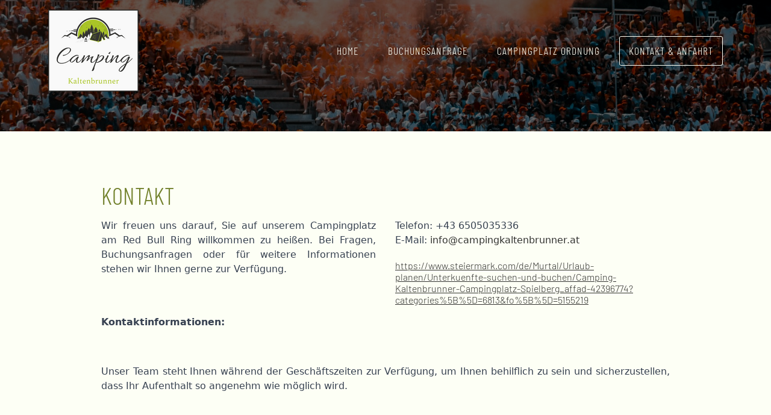

--- FILE ---
content_type: text/html
request_url: https://www.campingkaltenbrunner.at/kontakt-anfahrt/
body_size: 8203
content:
<!DOCTYPE html><html lang="de"><head><title>Kontakt &amp; Anfahrt - Camping Kaltenbrunner</title><meta http-equiv="Content-Type" content="text/html; charset=utf-8" /><meta property="og:title" content="Kontakt &amp; Anfahrt - Camping Kaltenbrunner" /><meta property="og:type" content="website" /><meta property="og:locale" content="de" /><meta property="og:image" content="/images/1200x630/7464149/logo.png" /><meta property="og:url" content="https://campingkaltenbrunner.at/kontakt-anfahrt"/><meta name="viewport" content="width=device-width, initial-scale=1" /><link rel="icon" href="data:," /><link rel="preconnect" href="" /><link rel="stylesheet" type="text/css" media="screen" href="/webcard/static/app.min.1749634410.css"/><link rel="stylesheet" type="text/css" media="screen" href="/css/custom.240123164131.css" id="customcss"/><link rel="canonical" href="https://campingkaltenbrunner.at/kontakt-anfahrt"/><script>if (!webcard) var webcard={};webcard.id=455258;webcard.moduleId=3504177;webcard.culture="de";webcard.type=2;webcard.isEdit=false;webcard.isPreview=true;webcard.isMobile=/Android|webOS|iPhone|iPad|iPod|BlackBerry/i.test(navigator.userAgent);webcard.isTouch='ontouchstart' in window || navigator.msMaxTouchPoints > 0;webcard.googleMapsEmbedApiKey='AIzaSyDoOLq_ts27g3vEog9sGYB0GJSyWBDK9gs';webcard.googleMapsApiKey='';webcard.apiHost=location.host + '/api.php';var extraPath='';</script><link rel="preload" as="style" href="/g/fonts.css?family=Barlow:300%7CBarlow+Condensed:300&amp;subset=latin&amp;display=swap" /><link rel="stylesheet" media="print" onload="this.media='all'" href="/g/fonts.css?family=Barlow:300%7CBarlow+Condensed:300&amp;subset=latin&amp;display=swap" /><style>figure{margin:0}#ed-145386096 .background-image-holder { background-position: center bottom; } @media screen and (max-width: 975px) {  #ed-145386096 > .background-image-holder:not(.ed-lazyload) { background-image: url("/images/976_6708x3622_0_424/7464362/sebastiaan-stam-ui8-Eysg3d8-unsplash.jpg") !important; }} @media screen and (max-width: 575px) {  #ed-145386096 > .background-image-holder:not(.ed-lazyload) { background-image: url("/images/576_6708x3622_0_424/7464362/sebastiaan-stam-ui8-Eysg3d8-unsplash.jpg") !important; }} #ed-143893899 { flex-basis: auto; } #ed-143893899 img { width: 150px; } @media screen and (max-width: 575px) {  #ed-143893899 img { width: 220px; }} #ed-143893902 { flex-basis: auto; flex-grow: 1; opacity: 1; } #ed-143893908 { margin: auto 1rem auto auto; } @media screen and (max-width: 975px) {  #ed-143893908 { margin: auto 1rem auto 0rem; }} #ed-143893905 { flex-grow: 1; flex-basis: auto; } #ed-143893905 > .inner { place-content: center flex-end; align-items: center; } @media screen and (max-width: 975px) {  #ed-143893905 > .inner { justify-content: flex-end; }} #ed-145386099 > .inner { justify-content: space-between; align-items: center; padding: 1rem 5rem; } @media screen and (max-width: 975px) {  #ed-145386099 > .inner { padding: 1rem; }} #ed-145930463 .space { height: 50px; } #ed-145386093 > .inner { align-content: stretch; flex-direction: column; }  #ed-145908543 > .inner { justify-content: space-between; } #ed-145388219 { opacity: 1; } #ed-145388219 .map-canvas { height: 360px; } #ed-145386108 { opacity: 1; } #ed-145386108 h2 { text-align: center; } @media screen and (max-width: 975px) {  #ed-145386114 > .background-image-holder:not(.ed-lazyload) { background-image: url("/images/976_B10/7464470/max-verstappen-6633948_1920.jpg") !important; }} @media screen and (max-width: 975px) {  #null > .background-image-holder:not(.ed-lazyload) { background-image: url("/images/976_B10/7464470/max-verstappen-6633948_1920.jpg") !important; }} @media screen and (max-width: 575px) {  #null > .background-image-holder:not(.ed-lazyload) { background-image: url("/images/576_B10/7464470/max-verstappen-6633948_1920.jpg") !important; }} @media screen and (max-width: 575px) {  #ed-145386114 > .background-image-holder:not(.ed-lazyload) { background-image: url("/images/576_B10/7464470/max-verstappen-6633948_1920.jpg") !important; }} #ed-145386105 { border-style: double; border-width: 1px; } #ed-145386123 h2 { text-align: center; } @media screen and (max-width: 975px) {  #ed-145386129 > .background-image-holder:not(.ed-lazyload) { background-image: url("/images/976_B10/7464518/pexels-keong-racun-167569.jpg") !important; }} @media screen and (max-width: 975px) {  #null > .background-image-holder:not(.ed-lazyload) { background-image: url("/images/976_B10/7464518/pexels-keong-racun-167569.jpg") !important; }} @media screen and (max-width: 575px) {  #null > .background-image-holder:not(.ed-lazyload) { background-image: url("/images/576_B10/7464518/pexels-keong-racun-167569.jpg") !important; }} @media screen and (max-width: 575px) {  #ed-145386129 > .background-image-holder:not(.ed-lazyload) { background-image: url("/images/576_B10/7464518/pexels-keong-racun-167569.jpg") !important; }} #ed-145386120 { border-style: double; border-width: 1px; } #ed-145386138 h2 { text-align: center; } @media screen and (max-width: 975px) {  #null > .background-image-holder:not(.ed-lazyload) { background-image: url("/images/976_B10/7464526/flugshow-1666845_1920.jpg") !important; }} @media screen and (max-width: 575px) {  #null > .background-image-holder:not(.ed-lazyload) { background-image: url("/images/576_B10/7464526/flugshow-1666845_1920.jpg") !important; }} #ed-145386135 { border-style: double; border-width: 1px; } #ed-143893881 > .inner { justify-content: center; }</style></head><body class="page-3504177 pagelayout-1 slogan"><div class="ed-element ed-container banner preset-banner-v3-default wv-overflow_visible" id="ed-145386093"><div class="background"><figure class="ed-element ed-image wv-bg" id="ed-145386096"><div class="background-image-holder" style="background-image: url(&quot;/images/1920_6708x3622_0_424/7464362/sebastiaan-stam-ui8-Eysg3d8-unsplash.jpg&quot;);"></div></figure></div><div class="overlay" style="background-color: rgba(0, 0, 0, 0.6);"></div><div class="inner" data-parallax-amount="0"><div class="ed-element ed-reference ed-reference-container menu-wrapper wv-overflow_visible preset-menu-v2-default sticky" id="ed-145386099" data-reference="143893896"><div class="inner"><figure class="ed-element ed-image logo" id="ed-143893899"><a href="/"><img src="/images/150/7472942/logo-kaltenbrunner.png"></a></figure><nav class="ed-element ed-menu wv-overflow_hidden" id="ed-143893902"><ul class="menu-level-0"><li class=""><a class="" id="menu-item-3479724" href="/">Home</a></li><li class="first"><a class="first" id="menu-item-3479733" href="/buchungsanfrage">Buchungsanfrage</a></li><li class=""><a class="" id="menu-item-3504033" href="/campingplatz-ordnung">Campingplatz Ordnung</a></li><li class="active"><a class="active" id="menu-item-3504177" href="/kontakt-anfahrt">Kontakt & Anfahrt</a></li></ul></nav><div class="ed-element ed-container mobile-cont wv-overflow_visible" id="ed-143893905"><div class="inner"><figure class="ed-element ed-icon" id="ed-143893908"><a href="tel:"><svg xmlns="http://www.w3.org/2000/svg" viewBox="170 -787 659 875" data-icon="ico-phone" preserveAspectRatio="xMidYMid"><path d="M390.7 -496.7C270.4 -427.2 453.9 -83.1 585.6 -159.1L707.7 52.3C652.1 84.4 605.2 104.6 540.8 67.8 362 -34.4 165.2 -375.1 170.8 -578.3c1.9 -70.6 43.6 -98.3 97.9 -129.7 23.3 40.4 98.6 170.8 122 211.3zm50.4 -5.7c-13 7.5 -29.7 3.1 -37.3 -10l-115 -199.3c-7.5 -13 -3.1 -29.7 10 -37.3l60.5 -34.9c13 -7.5 29.7 -3.1 37.3 10L511.7 -574.6c7.5 13 3.1 29.7 -10 37.2l-60.6 35zM755.5 42.1c-13 7.5 -29.7 3.1 -37.3 -10l-115 -199.3c-7.5 -13 -3.1 -29.7 10 -37.3l60.5 -34.9c13 -7.5 29.7 -3.1 37.3 10L826.1 -30.1c7.5 13 3.1 29.7 -10 37.3l-60.6 34.9z"></path></svg></a></figure><div class="ed-element ed-html menu-trigger" id="ed-143893911"><div class="menu-trigger-box"><div class="menu-trigger-inner"></div></div></div></div></div></div></div><div class="ed-element ed-spacer" id="ed-145930463"><div class="space"></div></div></div></div><div class="ed-element ed-container wv-boxed wv-spacer" id="ed-145386075"><div class="inner"><div class="ed-element ed-container wv-boxed about wv-spacer preset-about-columns" id="ed-145386078"><div class="inner"><div class="ed-element ed-headline custom-theme" id="ed-145386081"><h1>Kontakt</h1></div><div class="ed-element ed-spacer" id="ed-145386084"><div style="height: 0.8rem;" class="space"></div></div><div class="ed-element ed-text about-text custom-theme" id="ed-145386087"><p style="font-size: 16px; font-style: normal; font-variant-caps: normal; font-weight: 400; letter-spacing: normal; text-align: justify; text-indent: 0px; text-transform: none; white-space: pre-wrap; word-spacing: 0px; -webkit-text-stroke-width: 0px; text-decoration: none; border: 0px solid rgb(217, 217, 227); box-sizing: border-box; margin: 0px 0px 1.25em; caret-color: rgb(55, 65, 81); color: rgb(55, 65, 81); font-family: Söhne, ui-sans-serif, system-ui, -apple-system, &quot;Segoe UI&quot;, Roboto, Ubuntu, Cantarell, &quot;Noto Sans&quot;, sans-serif, &quot;Helvetica Neue&quot;, Arial, &quot;Apple Color Emoji&quot;, &quot;Segoe UI Emoji&quot;, &quot;Segoe UI Symbol&quot;, &quot;Noto Color Emoji&quot;;" id="isPasted">Wir freuen uns darauf, Sie auf unserem Campingplatz am Red Bull Ring willkommen zu heißen. Bei Fragen, Buchungsanfragen oder für weitere Informationen stehen wir Ihnen gerne zur Verfügung.</p><p style="font-size: 16px; font-style: normal; font-variant-caps: normal; font-weight: 400; letter-spacing: normal; text-align: justify; text-indent: 0px; text-transform: none; white-space: pre-wrap; word-spacing: 0px; -webkit-text-stroke-width: 0px; text-decoration: none; border: 0px solid rgb(217, 217, 227); box-sizing: border-box; margin: 1.25em 0px; caret-color: rgb(55, 65, 81); color: rgb(55, 65, 81); font-family: Söhne, ui-sans-serif, system-ui, -apple-system, &quot;Segoe UI&quot;, Roboto, Ubuntu, Cantarell, &quot;Noto Sans&quot;, sans-serif, &quot;Helvetica Neue&quot;, Arial, &quot;Apple Color Emoji&quot;, &quot;Segoe UI Emoji&quot;, &quot;Segoe UI Symbol&quot;, &quot;Noto Color Emoji&quot;;"><br></p><p style="font-size: 16px; font-style: normal; font-variant-caps: normal; font-weight: 400; letter-spacing: normal; text-align: justify; text-indent: 0px; text-transform: none; white-space: pre-wrap; word-spacing: 0px; -webkit-text-stroke-width: 0px; text-decoration: none; border: 0px solid rgb(217, 217, 227); box-sizing: border-box; margin: 1.25em 0px; caret-color: rgb(55, 65, 81); color: rgb(55, 65, 81); font-family: Söhne, ui-sans-serif, system-ui, -apple-system, &quot;Segoe UI&quot;, Roboto, Ubuntu, Cantarell, &quot;Noto Sans&quot;, sans-serif, &quot;Helvetica Neue&quot;, Arial, &quot;Apple Color Emoji&quot;, &quot;Segoe UI Emoji&quot;, &quot;Segoe UI Symbol&quot;, &quot;Noto Color Emoji&quot;;"><strong style="border: 0px solid rgb(217, 217, 227); box-sizing: border-box; --tw-border-spacing-x: 0; --tw-border-spacing-y: 0; --tw-translate-x: 0; --tw-translate-y: 0; --tw-rotate: 0; --tw-skew-x: 0; --tw-skew-y: 0; --tw-scale-x: 1; --tw-scale-y: 1; --tw-pan-x: ; --tw-pan-y: ; --tw-pinch-zoom: ; --tw-scroll-snap-strictness: proximity; --tw-gradient-from-position: ; --tw-gradient-via-position: ; --tw-gradient-to-position: ; --tw-ordinal: ; --tw-slashed-zero: ; --tw-numeric-figure: ; --tw-numeric-spacing: ; --tw-numeric-fraction: ; --tw-ring-inset: ; --tw-ring-offset-width: 0px; --tw-ring-offset-color: #fff; --tw-ring-color: rgba(69,89,164,0.5); --tw-ring-offset-shadow: 0 0 transparent; --tw-ring-shadow: 0 0 transparent; --tw-shadow: 0 0 transparent; --tw-shadow-colored: 0 0 transparent; --tw-blur: ; --tw-brightness: ; --tw-contrast: ; --tw-grayscale: ; --tw-hue-rotate: ; --tw-invert: ; --tw-saturate: ; --tw-sepia: ; --tw-drop-shadow: ; --tw-backdrop-blur: ; --tw-backdrop-brightness: ; --tw-backdrop-contrast: ; --tw-backdrop-grayscale: ; --tw-backdrop-hue-rotate: ; --tw-backdrop-invert: ; --tw-backdrop-opacity: ; --tw-backdrop-saturate: ; --tw-backdrop-sepia: ; font-weight: 600; color: var(--tw-prose-bold);">Kontaktinformationen:</strong><br><br>Telefon: <span data-bind="customer.phone" contenteditable="false" class="fr-deletable">+43 6505035336</span><br>E-Mail: <a href="mailto:info@campingkaltenbrunner.at" data-bind="customer.email" contenteditable="false" class="fr-deletable">info@campingkaltenbrunner.at</a></p><p style="line-height:normal;margin-top:0pt;margin-bottom:0pt;border:none;border-left:none;border-top:none;border-right:none;border-bottom:none;mso-border-between:none;" class="docData;DOCY;v5;2246;[base64]/[base64]/BhIAAAABBgAAAAAJBgAAAAAbBgAAAAA=" id="isPasted"><a href="https://www.steiermark.com/de/Murtal/Urlaub-planen/Unterkuenfte-suchen-und-buchen/Camping-Kaltenbrunner-Campingplatz-Spielberg_affad-42396774?categories%5B%5D=6813&amp;fo%5B%5D=5155219" title="https://www.steiermark.com/de/Murtal/Urlaub-planen/Unterkuenfte-suchen-und-buchen/Camping-Kaltenbrunner-Campingplatz-Spielberg_affad-42396774?categories%5B%5D=6813&amp;fo%5B%5D=5155219"><u>https://www.steiermark.com/de/Murtal/Urlaub-planen/Unterkuenfte-suchen-und-buchen/Camping-Kaltenbrunner-Campingplatz-Spielberg_</u><u>aff</u><u>ad-42396774?categories%5B%5D=6813&amp;fo%5B%5D=5155219</u></a></p></div><div class="ed-element ed-text custom-theme" id="ed-145388213"><p style="font-size: 16px; font-style: normal; font-variant-caps: normal; font-weight: 400; letter-spacing: normal; text-align: justify; text-indent: 0px; text-transform: none; white-space: pre-wrap; word-spacing: 0px; -webkit-text-stroke-width: 0px; text-decoration: none; border: 0px solid rgb(217, 217, 227); box-sizing: border-box; margin: 1.25em 0px; caret-color: rgb(55, 65, 81); color: rgb(55, 65, 81); font-family: Söhne, ui-sans-serif, system-ui, -apple-system, &quot;Segoe UI&quot;, Roboto, Ubuntu, Cantarell, &quot;Noto Sans&quot;, sans-serif, &quot;Helvetica Neue&quot;, Arial, &quot;Apple Color Emoji&quot;, &quot;Segoe UI Emoji&quot;, &quot;Segoe UI Symbol&quot;, &quot;Noto Color Emoji&quot;;" id="isPasted">Unser Team steht Ihnen während der Geschäftszeiten zur Verfügung, um Ihnen behilflich zu sein und sicherzustellen, dass Ihr Aufenthalt so angenehm wie möglich wird.</p></div></div></div></div></div><div class="ed-element ed-container wv-overflow_visible wv-spacer wv-boxed preset-contact-form-v3-background" id="ed-145908543"><div class="inner"><div class="ed-element ed-form-container" id="ed-145908546"><form method="POST" action=""><div class="ed-element ed-form-input" id="ed-145908549"><input placeholder="Vorname" required="required" type="text" name="form_145908546[ed-f-145908549]" value="" id="form_145908546_ed-f-145908549"></div><div class="ed-element ed-form-input" id="ed-145908552"><input placeholder="Nachname" required="required" type="text" name="form_145908546[ed-f-145908552]" value="" id="form_145908546_ed-f-145908552"></div><div class="ed-element ed-form-input" id="ed-145908555"><input placeholder="Telefon" type="text" name="form_145908546[ed-f-145908555]" value="" id="form_145908546_ed-f-145908555"></div><div class="ed-element ed-form-email" id="ed-145908558"><input placeholder="E-Mail" required="required" type="email" name="form_145908546[ed-f-145908558]" value="" id="form_145908546_ed-f-145908558"></div><div class="ed-element ed-form-textarea" style="
    width:  100% !important;
" id="ed-145908561"><textarea rows="4" cols="30" placeholder="Nachricht" required="required" name="form_145908546[ed-f-145908561]" id="form_145908546_ed-f-145908561"></textarea></div><div class="ed-element ed-form-checkbox privacy" id="ed-145908564"><ul class="checkbox_list"><li><input name="form_145908546[ed-f-145908564][]" type="checkbox" value="0" id="form_145908546_ed-f-145908564_0" required="required">&nbsp;<label for="form_145908546_ed-f-145908564_0"><p>Hiermit bestätige ich, dass ich die <a href="/datenschutz" class="wv-link-overlay" contenteditable="true" target="_blank">Datenschutzerklärung</a> zur Kenntnis genommen habe.</p></label></li></ul></div><div class="ed-element ed-form-captcha" id="ed-145908567"><div class="image"><img src="[data-uri]" alt=""></div><div class="input"><input placeholder="Captcha" required="required" type="text" name="form_145908546[ed-f-145908567][text]" value="" id="form_145908546_ed-f-145908567_text"><input type="hidden" name="form_145908546[ed-f-145908567][hash]" id="form_145908546_ed-f-145908567_hash" value="e3b0c44298fc1c149afbf4c8996fb92427ae41e4649b934ca495991b7852b855"></div><div class="regenerate"><a href="#" class="regenerate">Nicht lesbar? Neu generieren</a></div></div><div class="ed-element ed-form-button custom-theme" id="ed-145908570"><button id="form_3476085_ed-f-7313037" name="form_3476085[ed-f-7313037]" type="submit" value="Absenden">Absenden</button></div><input type="checkbox" name="news" checked="checked" value="1" style="display: none;"><input type="checkbox" name="tos" value="1" style="display: none;"></form></div></div></div><div class="ed-element ed-container wv-boxed about wv-spacer preset-about-columns" id="ed-145911638"><div class="inner"><div class="ed-element ed-headline custom-theme" id="ed-145911644"><h1>Anfahrt</h1></div><div class="ed-element ed-spacer" id="ed-145911650"><div style="height: 0.8rem;" class="space"></div></div><div class="ed-element ed-text custom-theme" id="ed-145911662"><p>Von Wien kommend: <br>Verlassen Sie die S36 an der Abfahrt Zeltweg Ost und biegen Sie an der Abfahrt nach links, Fahrtrichtung Zeltweg ab. Verlassen Sie den zweiten Kreisverkehr an der ersten Ausfahrt in Richtung Zeltweg. Nach der Ortstafel Stadthof, biegen Sie die erste links ab. Nach ca. 500m erreichen Sie unseren Campingplatz.</p><p><br></p><p>Von Klagenfurt kommend:</p><p>Verlassen Sie die S36 an der Abfahrt Zeltweg Ost und biegen Sie an der Abfahrt nach rechts, Fahrtrichtung Zeltweg ab. Verlassen Sie den zweiten Kreisverkehr an der ersten Ausfahrt in Richtung Zeltweg. Nach der Ortstafel Stadthof, biegen Sie die erste links ab. Nach ca. 500m erreichen Sie unseren Campingplatz.</p></div></div></div><div class="ed-element ed-container" id="ed-145388216"><div class="inner"><div class="ed-element ed-map" id="ed-145388219"><div class="map-canvas" style="position: relative; overflow: hidden;" data-parameters="{&quot;markers&quot;:[{&quot;query&quot;:&quot;Verbindungsweg 12, 8724 Spielberg&quot;,&quot;open&quot;:false,&quot;title&quot;:&quot;Camping Kaltenbrunner&quot;,&quot;description&quot;:&quot;&quot;,&quot;info&quot;:false,&quot;icon&quot;:&quot;/images/0/7472942/logo-kaltenbrunner.png&quot;,&quot;lat&quot;:47.2036268,&quot;lng&quot;:14.7772585}],&quot;center&quot;:{&quot;query&quot;:&quot;Verbindungsweg 12, 8724 Spielberg&quot;,&quot;lat&quot;:47.2036268,&quot;lng&quot;:14.7772585,&quot;markers&quot;:&quot;center&quot;},&quot;zoom&quot;:13,&quot;type&quot;:&quot;roadmap&quot;,&quot;style&quot;:{&quot;name&quot;:&quot;default&quot;,&quot;configuration&quot;:null,&quot;color&quot;:&quot;#999999&quot;},&quot;controls&quot;:{&quot;zoom&quot;:true,&quot;mousewheel&quot;:true,&quot;scale&quot;:false}}"></div></div></div></div><div class="ed-element ed-container wv-boxed wv-spacer preset-columns-three-v2-default" id="ed-145386102"><div class="inner"><div class="ed-element ed-container columns-box wv-overflow_visible border-color-primary" id="ed-145386105"><a class="inner" href="/buchungsanfrage-formel1"><div class="ed-element ed-headline custom-theme wv-overflow_visible" id="ed-145386108"><h2 contenteditable="true">Formel 1</h2></div><div class="ed-element ed-container full-width" id="ed-145386111"><div class="background"><figure class="ed-element ed-image wv-bg" id="ed-145386114"><div class="background-image-holder" style="background-image: url(&quot;/images/1920_B10/7464470/max-verstappen-6633948_1920.jpg&quot;);"></div></figure></div><div class="overlay" style="background-color: rgba(0, 0, 0, 0.6);"></div><div class="inner"><div class="ed-element ed-text custom-theme" id="ed-145386117"><p style="text-align: center;"><br></p><p style="text-align: center;"><span style="font-style: normal; font-variant-caps: normal; font-weight: 400; letter-spacing: normal; orphans: auto; text-indent: 0px; text-transform: none; white-space: normal; widows: auto; word-spacing: 0px; -webkit-text-stroke-width: 0px; text-decoration: none; box-sizing: border-box; caret-color: rgb(255, 255, 255); color: rgb(255, 255, 255); font-family: &quot;Source Sans Pro&quot;, sans-serif; text-align: center; font-size: 22px; text-shadow: rgb(0, 0, 0) 0px 0px 10px;" id="isPasted">28.06. – 30.06.2024</span><br style="font-size: 16px; font-style: normal; font-variant-caps: normal; font-weight: 400; letter-spacing: normal; orphans: auto; text-indent: 0px; text-transform: none; white-space: normal; widows: auto; word-spacing: 0px; -webkit-text-stroke-width: 0px; text-decoration: none; box-sizing: border-box; caret-color: rgb(255, 255, 255); color: rgb(255, 255, 255); font-family: &quot;Source Sans Pro&quot;, sans-serif; text-align: center;"><small style="font-style: normal; font-variant-caps: normal; font-weight: 400; letter-spacing: normal; orphans: auto; text-indent: 0px; text-transform: none; white-space: normal; widows: auto; word-spacing: 0px; -webkit-text-stroke-width: 0px; text-decoration: none; box-sizing: border-box; font-size: 13.6px; caret-color: rgb(255, 255, 255); color: rgb(255, 255, 255); font-family: &quot;Source Sans Pro&quot;, sans-serif; text-align: center; text-shadow: rgb(0, 0, 0) 0px 0px 10px;"></small></p><p style="text-align: center;"><br></p><p style="text-align: center;"><small style="font-style: normal; font-variant-caps: normal; font-weight: 400; letter-spacing: normal; orphans: auto; text-indent: 0px; text-transform: none; white-space: normal; widows: auto; word-spacing: 0px; -webkit-text-stroke-width: 0px; text-decoration: none; box-sizing: border-box; font-size: 13.6px; caret-color: rgb(255, 255, 255); color: rgb(255, 255, 255); font-family: &quot;Source Sans Pro&quot;, sans-serif; text-align: center; text-shadow: rgb(0, 0, 0) 0px 0px 10px;">* Termin vorbehaltlich Bestätigung der FIA</small></p><p style="text-align: center;"><br></p></div></div></div></a></div><div class="ed-element ed-container columns-box wv-overflow_visible border-color-primary" id="ed-145386120"><div class="inner"><div class="ed-element ed-headline custom-theme" id="ed-145386123"><h2>Moto-GP - 2024</h2></div><div class="ed-element ed-container full-width" id="ed-145386126"><div class="background"><figure class="ed-element ed-image wv-bg" id="ed-145386129"><div class="background-image-holder" style="background-image: url(&quot;/images/1920_B10/7464518/pexels-keong-racun-167569.jpg&quot;);"></div></figure></div><div class="overlay" style="background-color: rgba(0, 0, 0, 0.6);"></div><div class="inner"><div class="ed-element ed-text custom-theme" id="ed-145386132"><p><br></p><p style="text-align: center;"><span style="font-style: normal; font-variant-caps: normal; font-weight: 400; letter-spacing: normal; orphans: auto; text-indent: 0px; text-transform: none; white-space: normal; widows: auto; word-spacing: 0px; -webkit-text-stroke-width: 0px; text-decoration: none; box-sizing: border-box; caret-color: rgb(255, 255, 255); color: rgb(255, 255, 255); font-family: &quot;Source Sans Pro&quot;, sans-serif; text-align: center; font-size: 22px; text-shadow: rgb(0, 0, 0) 0px 0px 10px;" id="isPasted">16.08. - 18.08.2024</span><span style="font-style: normal; font-variant-caps: normal; font-weight: 400; letter-spacing: normal; orphans: auto; text-indent: 0px; text-transform: none; white-space: normal; widows: auto; word-spacing: 0px; -webkit-text-stroke-width: 0px; text-decoration: none; box-sizing: border-box; caret-color: rgb(255, 255, 255); color: rgb(255, 255, 255); font-family: &quot;Source Sans Pro&quot;, sans-serif; text-align: center; font-size: 22px; text-shadow: rgb(0, 0, 0) 0px 0px 10px;"></span><br style="font-size: 16px; font-style: normal; font-variant-caps: normal; font-weight: 400; letter-spacing: normal; orphans: auto; text-indent: 0px; text-transform: none; white-space: normal; widows: auto; word-spacing: 0px; -webkit-text-stroke-width: 0px; text-decoration: none; box-sizing: border-box; caret-color: rgb(255, 255, 255); color: rgb(255, 255, 255); font-family: &quot;Source Sans Pro&quot;, sans-serif; text-align: center;"><small style="font-style: normal; font-variant-caps: normal; font-weight: 400; letter-spacing: normal; orphans: auto; text-indent: 0px; text-transform: none; white-space: normal; widows: auto; word-spacing: 0px; -webkit-text-stroke-width: 0px; text-decoration: none; box-sizing: border-box; font-size: 13.6px; caret-color: rgb(255, 255, 255); color: rgb(255, 255, 255); font-family: &quot;Source Sans Pro&quot;, sans-serif; text-align: center; text-shadow: rgb(0, 0, 0) 0px 0px 10px;"></small></p><p style="text-align: center;"><br></p><p style="text-align: center;"><small style="font-style: normal; font-variant-caps: normal; font-weight: 400; letter-spacing: normal; orphans: auto; text-indent: 0px; text-transform: none; white-space: normal; widows: auto; word-spacing: 0px; -webkit-text-stroke-width: 0px; text-decoration: none; box-sizing: border-box; font-size: 13.6px; caret-color: rgb(255, 255, 255); color: rgb(255, 255, 255); font-family: &quot;Source Sans Pro&quot;, sans-serif; text-align: center; text-shadow: rgb(0, 0, 0) 0px 0px 10px;">*</small><small style="font-style: normal; font-variant-caps: normal; font-weight: 400; letter-spacing: normal; orphans: auto; text-indent: 0px; text-transform: none; white-space: normal; widows: auto; word-spacing: 0px; -webkit-text-stroke-width: 0px; text-decoration: none; box-sizing: border-box; font-size: 13.6px; caret-color: rgb(255, 255, 255); color: rgb(255, 255, 255); font-family: &quot;Source Sans Pro&quot;, sans-serif; text-align: center; text-shadow: rgb(0, 0, 0) 0px 0px 10px;"> Termin vorbehaltlich Bestätigung der FIM</small></p><p><br></p></div></div></div></div></div><div class="ed-element ed-container columns-box wv-overflow_visible border-color-primary" id="ed-145386135"><div class="inner"><div class="ed-element ed-headline custom-theme" id="ed-145386138"><h2>Airpower</h2></div><div class="ed-element ed-container full-width" id="ed-145386141"><div class="background"><figure class="ed-element ed-image wv-bg" id="ed-145386144"><div class="background-image-holder" style="background-image: url(&quot;/images/1920_B10/7464526/flugshow-1666845_1920.jpg&quot;);"></div></figure></div><div class="overlay" style="background-color: rgba(0, 0, 0, 0.6);"></div><div class="inner"><div class="ed-element ed-text custom-theme" id="ed-145386147"><p style="text-align: center;"><br></p><p style="text-align: center;"><span style="font-style: normal; font-variant-caps: normal; font-weight: 400; letter-spacing: normal; orphans: auto; text-indent: 0px; text-transform: none; white-space: normal; widows: auto; word-spacing: 0px; -webkit-text-stroke-width: 0px; text-decoration: none; box-sizing: border-box; caret-color: rgb(255, 255, 255); color: rgb(255, 255, 255); font-family: &quot;Source Sans Pro&quot;, sans-serif; text-align: center; font-size: 22px; text-shadow: rgb(0, 0, 0) 0px 0px 10px;" id="isPasted">06.09. – 07.09.2024</span><br style="font-size: 16px; font-style: normal; font-variant-caps: normal; font-weight: 400; letter-spacing: normal; orphans: auto; text-indent: 0px; text-transform: none; white-space: normal; widows: auto; word-spacing: 0px; -webkit-text-stroke-width: 0px; text-decoration: none; box-sizing: border-box; caret-color: rgb(255, 255, 255); color: rgb(255, 255, 255); font-family: &quot;Source Sans Pro&quot;, sans-serif; text-align: center;"><small style="font-style: normal; font-variant-caps: normal; font-weight: 400; letter-spacing: normal; orphans: auto; text-indent: 0px; text-transform: none; white-space: normal; widows: auto; word-spacing: 0px; -webkit-text-stroke-width: 0px; text-decoration: none; box-sizing: border-box; font-size: 13.6px; caret-color: rgb(255, 255, 255); color: rgb(255, 255, 255); font-family: &quot;Source Sans Pro&quot;, sans-serif; text-align: center; text-shadow: rgb(0, 0, 0) 0px 0px 10px;"></small></p><p style="text-align: center;"><br></p><p style="text-align: center;"><small style="font-style: normal; font-variant-caps: normal; font-weight: 400; letter-spacing: normal; orphans: auto; text-indent: 0px; text-transform: none; white-space: normal; widows: auto; word-spacing: 0px; -webkit-text-stroke-width: 0px; text-decoration: none; box-sizing: border-box; font-size: 13.6px; caret-color: rgb(255, 255, 255); color: rgb(255, 255, 255); font-family: &quot;Source Sans Pro&quot;, sans-serif; text-align: center; text-shadow: rgb(0, 0, 0) 0px 0px 10px;">* Termin vorbehaltlich Bestätigung</small></p><p><br></p></div></div></div></div></div></div></div><div class="ed-element ed-reference ed-reference-container preset-footer-heimdall-default" id="ed-145386090" data-reference="143893851"><div class="inner"><div class="ed-element ed-container flex-align-items-stretch flex-justify-content-center wv-boxed footer-heimdall-content wv-spacer" id="ed-143893854"><div class="inner"><div class="ed-element ed-container footer-heimdall-box flex-justify-content-center" id="ed-143893857"><div class="inner"><figure class="ed-element ed-icon footer-heimdall-icon" id="ed-143893860"><svg xmlns="http://www.w3.org/2000/svg" viewBox="202 -787 595 875" data-icon="ico-location-pin" preserveAspectRatio="xMidYMid"><path d="M480.7 66.2c-18.9 -25.7 -37.4 -50.8 -55.2 -76.2C364.3 -97 307.7 -186.8 262 -283.1c-22.4 -47.3 -43 -95.5 -53 -147 -18.9 -96.6 3.5 -183.4 68.9 -257.3 63.1 -71.1 143.9 -103.7 238.7 -99.8 132.3 5.5 247.8 105 274.7 235.1 11 53.4 7.4 105.6 -9 157.6C749.4 -291.1 697.9 -197 639 -106.8 596.9 -42.4 551.1 19.6 506.9 82.6c-1.1 1.5 -2.2 2.9 -3.7 4.6 -2.2 2.4 -12.2 -7 -22.5 -21zm164.8 -551.8c3.9 -75.3 -58.6 -145.5 -133.3 -149.6C426 -640 359.2 -580 354.6 -493.3c-4 75.3 59.9 145.2 136.2 148.8 83.9 4 150.4 -56.8 154.7 -141.1z"></path></svg></figure><div class="ed-element ed-headline custom-theme" id="ed-143893863"><h3>Adresse</h3></div><div class="ed-element ed-text custom-theme" id="ed-143893866"><p data-bind="customer.street">Verbindungsweg 12</p><p><span data-bind="customer.city">Spielberg</span> <span data-bind="customer.zip">8724</span></p></div></div></div><div class="ed-element ed-container footer-heimdall-box flex-justify-content-center" id="ed-143893869"><div class="inner"><figure class="ed-element ed-icon footer-heimdall-icon" id="ed-143893872"><svg xmlns="http://www.w3.org/2000/svg" viewBox="0 -368 352 352" data-icon="ion-ion-ios-telephone" preserveAspectRatio="xMidYMid"><path d="M336 -112c16 16 26 35 0 66c-25 30 -42 30 -64 30c-24 -0 -58 -14 -93 -40c-32 -23 -46 -34 -78 -67c-34 -35 -55 -64 -79 -107c-27 -50 -24 -74 -18 -92c4 -12 14 -24 28 -33l1 -1c6 -4 18 -12 32 -12c13 -0 24 6 34 18l1 1c11 14 24 31 32 47c10 21 10 38 -1 53c-9 12 -12 19 -12 23s5 9 13 18l1 1c16 18 20 23 26 29c1 1 3 2 4 3l2 2c7 7 11 12 29 28l1 1c7 6 9 8 12 8c5 -0 16 -7 29 -15c4 -3 11 -5 17 -5c27 -0 68 29 83 44z"></path></svg></figure><div class="ed-element ed-headline custom-theme" id="ed-143893875"><h3>Telefon</h3></div><div class="ed-element ed-text custom-theme" id="ed-143893878"><p>Phone: <span data-bind="customer.phone">+43 6505035336</span></p><p> </p></div></div></div><div class="ed-element ed-container footer-heimdall-box flex-justify-content-center" id="ed-143893881"><div class="inner"><figure class="ed-element ed-icon footer-heimdall-icon" id="ed-143893884"><svg xmlns="http://www.w3.org/2000/svg" viewBox="0 -384 512 384" data-icon="fa-solid-envelope" preserveAspectRatio="xMidYMid"><path d="M502.3 -257.2C506.2 -260.3 512 -257.4 512 -252.5V-48C512 -21.5 490.5 -0 464 -0H48C21.5 -0 0 -21.5 0 -48V-252.4C0 -257.4 5.7 -260.2 9.7 -257.1C32.1 -239.7 61.8 -217.6 163.8 -143.5C184.9 -128.1 220.5 -95.7 256 -95.9C291.7 -95.6 328 -128.7 348.3 -143.5C450.3 -217.6 479.9 -239.8 502.3 -257.2zM256 -128C279.2 -127.6 312.6 -157.2 329.4 -169.4C462.1 -265.7 472.2 -274.1 502.8 -298.1C508.6 -302.6 512 -309.6 512 -317V-336C512 -362.5 490.5 -384 464 -384H48C21.5 -384 0 -362.5 0 -336V-317C0 -309.6 3.4 -302.7 9.2 -298.1C39.8 -274.2 49.9 -265.7 182.6 -169.4C199.4 -157.2 232.8 -127.6 256 -128z"></path></svg></figure><div class="ed-element ed-headline custom-theme" id="ed-143893887"><h3>Kontakt</h3></div><div class="ed-element ed-text custom-theme" id="ed-143893890"><p><a data-bind="customer.email" href="mailto:info@campingkaltenbrunner.at">info@campingkaltenbrunner.at</a></p>
<p><a href="/kontakt-anfahrt">Kontakt</a> | <a href="/impressum">Impressum</a> | <a href="/datenschutz" class="wv-link-overlay" contenteditable="true" target="_blank">Datenschutz</a></p></div></div></div></div></div></div></div><script src="/webcard/static/app.bundle.1749634432.js"></script><script src="/js/custom.240123125827.js"></script></body>
</html>


--- FILE ---
content_type: text/html; charset=UTF-8
request_url: https://www.campingkaltenbrunner.at/api.php/form_container/captcha
body_size: 4640
content:
{"image":"[base64]\/4nut3dXWf9J5sY9GeGc277y6\/+1u+53u235O5O6WImS109\/Ul3fwGysHq13Qd76GWilJvdPf1ZrbQzBYezA6VK0m\/DnU\/\/r+IlcowYx6ahtp3IPs0Hcc3XaRkhknLdGSb6din\/4syJYYZ08A01Mb96dN0HM90ksr9bSDR7Ok0ydOxT9NdSmXm\/WaY7Aun0yKVC5o3E8gOtOlNj9vMKuLc6Lj3HijApF42rSa9nP4czL4fzAWeqphZNdAEzEb+7ExgBzAKjLh7R\/aZskySmTUBLwHDwBCwN\/[base64]\/gy4uYRbh4ETEeWNW4CcBW4E7orjp9GAeoEnUed7gNcQiw1lXzbRApvZp4HbEBOuRxP5MvBotHvKoQZIVszsMeCUIpdHgdXAUncfNxdm9mugHngCmZsZmePH0ZwOAJuBlji\/FfhlfDa5++ps2yUzzBQougpYCdwUz68Ankou5gDo1NTXPuA4BKIdFDRjA3A6WuTViGa3A0+Y2buBLnffk9OXefFZE\/36dHxPtG63mX0J2I0W40Wg191HyhmwmbUiqj8CgfNnwJpy2wnZPcG1CuAKpFQfyLm+DTgBKetaZHoGgIeBPcAIGufWaOOUuP9o4Cp37yhqkkoFQrLAZvYiYxmmC2nvLuAq4KzUteOAje6+F5jMl6hG2g\/wDEJ9W5F7m5G2JED6evTpJDMbdveNmfv3RNsV8R4QS9Wl3t3v7uvM7CzgDKDHzNpjXMPAHnd\/tEh\/MLPPRB\/WAP+KwLkUWG5m57h7d7Fni0gpSdVTzewKd1+VOf9jBJA64FXgTsQ4ze6+2sxOANrdfWMc98VzDUCLmf0J8B4z25hVwMopUHEvQmcF8CPgyoQWzewe4N+B9ri3Cng3srtj6j457\/[base64]\/PEeClANdpQL27f9vMzkAT9VPk7Xcjip2DnNobgN8AX073N8xEwiRDwCZ3f97MrgBuBC5GID8bgfbfgLeEA9wCjJhZ7STTcgNwaw6zAVwLLEbO51cmaSctN7v7Q5lzXWY2BHw\/[base64]\/72ZNSDAJH5NXVx\/NduvsgETNH1dll7N7HDgSuCjmUeqKSJptkFOXC1ybBuQ0zeIWOVaxB6\/Z2Y18XirmQ3EM\/3uvtvMdua85jQKpm4zYpmFwK+Ai6O9Hgpmdoe7bzWzLmBR2PxKZA7yJDGNHzCz3FAUAap6qrmdUK4qZKbPy1y+JyeAqAC+i1yCXcAj7r7BzIbRfI4AjyHF\/AvEPmsQa1cBC5CCzHH35em2p2KSRhATJAt9MZrMliKPvKWEZp9HCw\/yQR4Ns\/ExoMPdXzSzzyGtGUFe\/U5kxurRYr0XeCGn7aNSx1UUIoQTgR8iza9ApmwWMNvM7kJgrTOzL6J56p1gwTuBudnJBQjtPRL45n4URC9Fvks2COgkotC0BKt1IXYdAM43s6vRHI+gtapBytyKItGl4bedhXzbB\/L8timZpDAJ\/4yiicnkf0q4pwGFuE2IDi+Lzs5Dzlk78i92Iqd3PrAlji9E+ZsaZHOzCb96Co5tQrEDwOYwaf1AjbvfG4BYgdiuB7geTfA8d\/8yRcTM9gIPm9m3gGtSQUALch4rUaRSlkR\/bgbm5lzeBJzv7oOpe9PyNIpSz0J5l8VIUdYjZ3YUBQGt8dcUqY12lGb4U+BdZtaRTqJOxSRNNIhetHBpR+mIEqj4TAoh8jqUqexFuZZj4++5eGcXCruHULi8MxY7iW42pPpaCdxH+D8IPL2IdWrN7EYEoobEwUbhOghUvaFpE\/Y\/wtMFiLE+YmbPxjtPQox5vrvnmctcCTP5PeCCnMuDwA+AB4Gjk+x0jlk6EQEfBA4Qk46iuetEoErarEfRZy\/wHgTwNQhAm5N2S87DpKSO8WDpBz7h7veY2TPAMalrL5dQxzk553QT8j+StmooOKbL0YLMBbab2W0IPCszbcymoBTDwFp37zazRQj0A8Ay4D\/QZDUBG+P+F4GzzayPImnyVP8rUJRVBdyOoq6ZyGQ+lFfEK9LOQrSoNyIzlpYR4FbghoRVJpFX0Pi2IQWrRKy5HTHyCHA+StT1mNlt7n5r9ONkd++K47mkAVOuXTWzbLQwBLzf3bckbWaul5Ll\/A1ydkeiczUI8TsQYNKRzwiwNTT\/dKDW3b8eyabeTLsNjE0GHmlml0d73e4+YmYN7n59jO0uCg7yXhS+XoZYaiK5BTmjx7r7juSkmd0OPGZmX3X3a+NcUQUN5\/YzjAfLk8BlySKWKJtQxNOOIs\/PhrL8JfBk1AWPp7A+\/WZ2HlKsV0wloHegJOQ+KbdaXYNoNi2rUmABLXZaJtTOkHNRWnoXWqSfoFT1QByfiZhtAxp8ffg4bUhrAIZzQuoFFADwPAJ3DdK+leG\/bI9FrEIsk0h3JOw2osTfBnLEVJL4HLAgAUsGFHcC3zCzXwKdJSjoJzLf16Jqcrnlhd0U1qoC+YI70XwtMbOtiG2ujdTAyxRKMSNoLb5CYf6A8n2YWTnnsozTkPn+uyW0myTtuoABd98UjnVFaN1uNIg65Ok3ogkZAN4b\/sN2CmySSGI6h1EEVYEAOCNY6YMUqratyDlO5NVY+GbgO+mcUQYQS9EkV1mRLLaZXQi8M6H8YhKmLW3udyBmKbsWFVsUtiD\/pBM4BwUIryGlS+bzhXQ+KxMpjYYfuE\/KBUzdROcihJyRuZ4F0BgxsxkU\/IangPenEnX1ZvY+BNQOd98c\/sorYZI+BXzX3bfkhYDIt1qHoqsG4DCU7RyI68OISdbH88viXTuQJvYgvyZhMcxsRWLC4vt1wAOTMMeziEEnk3rG1pDWFalGNwO4e0\/[base64]\/5WIfRqBaxD7tyH2L+9nJq5NO1nH8mjkB7wE\/HXOY3nhd1pmpo773b3T3Z9EuZF17r4G0fkyFAXNQxHRU8jv+PMYcLZfs1PHjfFMBbAIhdIPIgX4OApf\/xP4WxRK3o3yEgspJBT3ScYsJSw0kbSSYqkJJDtX5yXMaWZVpvrXCyiPMo55cuQZ5PyuQ0yyEjnBIwgY3Sibuwzln+a5+wOomHlYsEo\/[base64]\/Euc6A1StKPRdiwZYnTYdZnZOqt0mlPW8CEUtt8SzL6GJagd2hT9VTwGU6Ur3OAnQXIBoPW9fCsAXYxx51\/aJKf2frRMl0pxzrpTos4exPuTcMOu\/Bj5qZoNIOVciP+85CpHSMHCXuz+d9g+nVBpw98vM7BFU1W2f7H7g82b2TddGqqwkdnoA7UMdRH7Gb0XH3wrcHw7bRXFtF\/[base64]\/WtwYH75mISfyUIlPzfJ3jcu7Az0JnmXJah+0hkdT6f055nZHShCqgw\/ow0YNrOZjJ\/QLXF9B5r8f4l2jkPgbERad2K01RJt1SPgvhh9KrrLLmd8G4DfN7MvoIii193zFKTY8\/1od9uYHW6m3w7NQuBJA6notpGMdIdZAZmk9mhvbzD2fLTV40ikUFWIfbvQ5rV\/MLNjzKzR3fvKzfROVoQrt3zfhDY0VaHJ6HD3fjN7O\/AN1x6Xm4Ebw0G7CZmRWsRonehnLVsz7TYjs5VUYp9w92EzOxe43d2HTFsn74zrhyEwLkf2vT40vux\/VhA+3sJywDJJe0OoXLJ5snuLyFBEV3OA\/0YM2422dTyIHPxlYdJrgeWuHY41wPXhENchkI0HzESgmAIgJpNWRH9NaKGuN22K+hVwQmhFEzDDzPYAdR7bIM3sbHf\/myJ9ThhkPmKU75nS4nvQRvGdyLRtNbNutBd3dQD3q2jz0eEIdGVLEkEdhPmailQixVqL9s58PjK4C9B21REzqzZtxWhDDJ5s13wYhfrPu\/sAgJGpFbyRg0x8jwiHl7r79WY2C\/364GeISRri8w8RC+xBDmo7yjEMo\/zNlnS7yH8ZQD5QB4qQ5qCtlPNRxje5pwGZgipgdmjYkdHulEAT\/TjkoDHthKxw984wl9uQMs1G6YpBCr\/12paXWR7T3v46vfsjpgrzENLmvWEvT0B7TX9gZicBh4f2n4IWP\/nlZbKF8yjkvI6k2r0C+SU9aI\/MA4mjh0AyinyALSiU7Y9+zEFMtxuF6bcfgDEeUtBEdncJAkcf8hnL\/cnLPtlvp3d\/xN3vhX2OXYupzlELDMYCz0Y2uAX5LH2urZvNFMK\/oZziXJ+7rzLVtuZaoWbSinyBRQig95rZtmhrvakYWY0cvmxVfqpjnOinNQddIlu76kC1d0gZphQJv6IN5V+SJFqSYNsGtHjmJ50TaXW014jAeBzyUyoQ25wCrA\/fZkyofoDGcshN1P7KtAfMRBIhcb27706dK\/t\/wsThJuRgzyS2Mbr74wewu1Pq33STNzVg8mSqC\/JGLuSbGTT\/C3f2jsvQ2HJSAAAAAElFTkSuQmCC","hash":"b71029c5366ff74eb5d99bc516cc5be2bfc08d6259d9ac90358cc6b028b97fb8"}